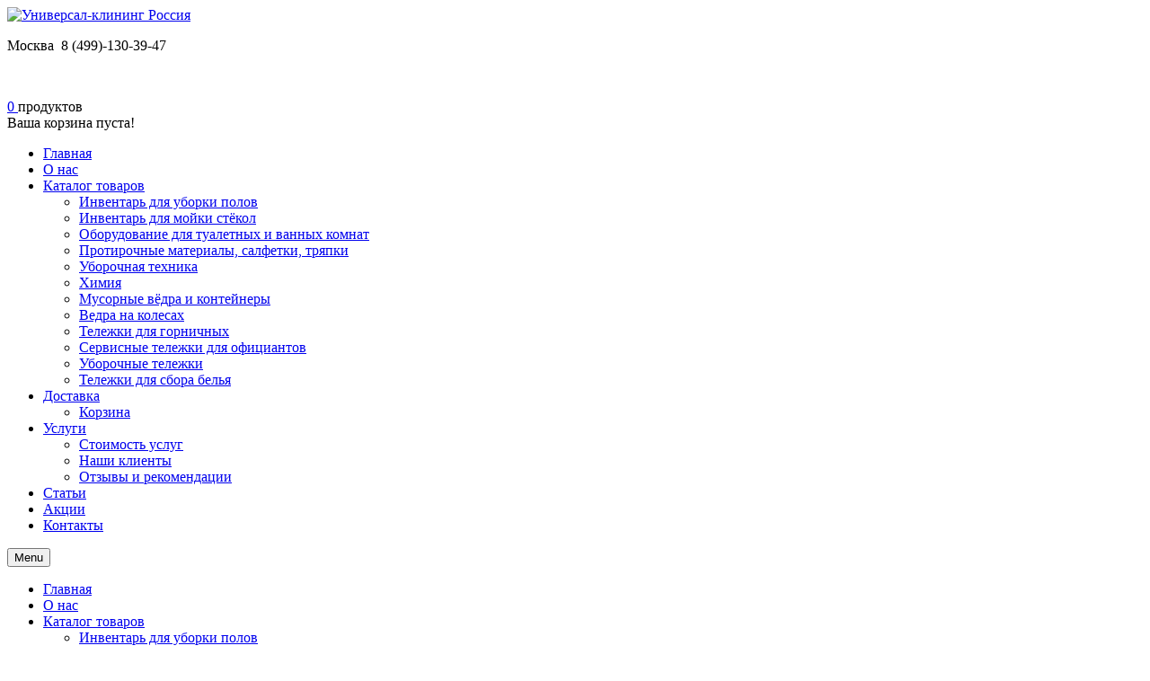

--- FILE ---
content_type: text/html; charset=utf-8
request_url: https://xn--80abwgqdovf.xn--p1ai/oplata-i-dostavka/korzina
body_size: 8433
content:



<!DOCTYPE html>
<html prefix="og: http://ogp.me/ns#" lang="ru-ru" dir="ltr">
<head>
	  <base href="https://xn--80abwgqdovf.xn--p1ai/oplata-i-dostavka/korzina" />
  <meta http-equiv="content-type" content="text/html; charset=utf-8" />
  <meta name="generator" content="Универсал Клининг Новосибирск" />
  <title>Корзина покупателя</title>
  <link href="/templates/sj_papa/favicon.ico" rel="shortcut icon" type="image/vnd.microsoft.icon" />
  <link rel="stylesheet" href="/components/com_k2/css/k2.css" type="text/css" />
  <link rel="stylesheet" href="/plugins/system/yt/includes/site/css/style.css" type="text/css" />
  <link rel="stylesheet" href="/components/com_virtuemart/assets/css/vmsite-ltr.css?vmver=9047" type="text/css" />
  <link rel="stylesheet" href="/components/com_onepage/themes/clean/onepage.css" type="text/css" />
  <link rel="stylesheet" href="/components/com_virtuemart/assets/css/vmpanels.css" type="text/css" />
  <link rel="stylesheet" href="/components/com_onepage/themes/clean/tabcontent1.css" type="text/css" />
  <link rel="stylesheet" href="/components/com_onepage/themes/clean/blue.css" type="text/css" />
  <link rel="stylesheet" href="/templates/system/css/general.css" type="text/css" />
  <link rel="stylesheet" href="/templates/system/css/system.css" type="text/css" />
  <link rel="stylesheet" href="/templates/sj_papa/asset/bootstrap/css/bootstrap.css" type="text/css" />
  <link rel="stylesheet" href="/templates/sj_papa/asset/bootstrap/css/bootstrap-select.css" type="text/css" />
  <link rel="stylesheet" href="/templates/sj_papa/asset/fonts/awesome/css/font-awesome.css" type="text/css" />
  <link rel="stylesheet" href="/templates/sj_papa/asset/fonts/socialico/font-socialico.css" type="text/css" />
  <link rel="stylesheet" href="/templates/sj_papa/css/template-blue.css" type="text/css" />
  <link rel="stylesheet" href="/templates/sj_papa/css/your_css.css" type="text/css" />
  <link rel="stylesheet" href="/templates/sj_papa/css/pattern.css" type="text/css" />
  <link rel="stylesheet" href="/templates/sj_papa/asset/bootstrap/css/responsive.css" type="text/css" />
  <link rel="stylesheet" href="/templates/sj_papa/css/responsive.css" type="text/css" />
  <link rel="stylesheet" href="http://fonts.googleapis.com/css?family=Tahoma" type="text/css" />
  <link rel="stylesheet" href="/plugins/system/ytshortcodes/assets/css/awesome/font-awesome.css" type="text/css" />
  <link rel="stylesheet" href="/plugins/system/ytshortcodes/assets/css/awesome/glyphicon.css" type="text/css" />
  <link rel="stylesheet" href="/plugins/system/ytshortcodes/assets/css/shortcodes.css" type="text/css" />
  <link rel="stylesheet" href="/templates/sj_papa/html/mod_sj_minicart_pro/css/style.css" type="text/css" />
  <link rel="stylesheet" href="/modules/mod_sj_minicart_pro/assets/css/jquery.jscrollpane.css" type="text/css" />
  <link rel="stylesheet" href="/modules/mod_sj_minicart_pro/assets/css/style-scrollbar.css" type="text/css" />
  <style type="text/css">

			  
			  div#dockcart { display: none !important; }
			  #bd{font-size:16px}#bd{font-family:tahoma,sans-serif;}  .modtitle, .h-title, .ourteam-title,
.addtocart-button, .product-title, .breadcrumb, .heading-category,
h2.item-title,.sansFont,.sj-flat-menu,.item-title,.title, body{font-family:Tahoma, serif !important}
	#sj_minicart_pro_9697054351769089265 .mc-content{
			}

	#sj_minicart_pro_9697054351769089265 .mc-content .mc-content-inner{
		width:360px;
	}

	#sj_minicart_pro_9697054351769089265 .mc-list .mc-product-inner .mc-image{
		max-width:240px;
	}

	#sj_minicart_pro_9697054351769089265  .mc-content .mc-content-inner  .mc-list-inner{
		max-height:270px;
	}

	#sj_minicart_pro_9697054351769089265 .mc-content .mc-content-inner .mc-list,
	#sj_minicart_pro_9697054351769089265 .mc-content .mc-content-inner .mc-top{
		display:block	}

	#sj_minicart_pro_9697054351769089265 .mc-content .mc-content-inner .mc-coupon{
		display:block	}

	#sj_minicart_pro_9697054351769089265 .mc-content .mc-content-inner  .mc-footer{
		display:block	}

	#sj_minicart_pro_9697054351769089265 .mc-content .mc-content-inner .mc-coupon .coupon-label,
	#sj_minicart_pro_9697054351769089265 .mc-content .mc-content-inner .mc-coupon .coupon-input{
			}

	#sj_minicart_pro_9697054351769089265 .mc-content .mc-content-inner .mc-coupon  .coupon-message{
			}

	#sj_minicart_pro_9697054351769089265 .mc-list .mc-product-inner .mc-attribute{
		margin-left:75px;
	}


  </style>
  <script src="/media/system/js/mootools-core.js" type="text/javascript"></script>
  <script src="/media/system/js/core.js" type="text/javascript"></script>
  <script src="/media/system/js/validate.js" type="text/javascript"></script>
  <script src="https://ajax.googleapis.com/ajax/libs/jquery/1.8/jquery.min.js" type="text/javascript"></script>
  <script src="/plugins/system/jqueryeasy/jquerynoconflict.js" type="text/javascript"></script>
  
  <script src="/components/com_k2/js/k2.js?v2.6.7&amp;sitepath=/" type="text/javascript"></script>
  <script src="/components/com_onepage/themes/clean/tabcontent.js" type="text/javascript"></script>
  <script src="/components/com_onepage/assets/js/onepage.js" type="text/javascript"></script>
  <script src="/components/com_onepage/assets/js/sync.js" type="text/javascript"></script>
  
  
  <script src="https://xn--80abwgqdovf.xn--p1ai/templates/sj_papa/asset/bootstrap/js/bootstrap.min.js" type="text/javascript"></script>
  <script src="https://xn--80abwgqdovf.xn--p1ai/templates/sj_papa/asset/bootstrap/js/bootstrap-select.js" type="text/javascript"></script>
  <script src="http://www.google.com/recaptcha/api/js/recaptcha_ajax.js" type="text/javascript"></script>
  <script src="https://xn--80abwgqdovf.xn--p1ai/templates/sj_papa/js/yt-script.js" type="text/javascript"></script>
  <script src="https://xn--80abwgqdovf.xn--p1ai/templates/sj_papa/js/yt-extend.js" type="text/javascript"></script>
  <script src="https://xn--80abwgqdovf.xn--p1ai/plugins/system/ytshortcodes/assets/js/jquery.prettyPhoto.js" type="text/javascript"></script>
  <script src="https://xn--80abwgqdovf.xn--p1ai/plugins/system/ytshortcodes/assets/js/prettify.js" type="text/javascript"></script>
  <script src="https://xn--80abwgqdovf.xn--p1ai/plugins/system/ytshortcodes/assets/js/shortcodes.js" type="text/javascript"></script>
  
  <script src="/modules/mod_sj_minicart_pro/assets/js/jquery.mousewheel.min.js" type="text/javascript"></script>
  <script type="text/javascript">
	var TMPL_NAME = "sj_papa";
	var TMPL_COOKIE = ["templateColor","bgimage","templateLayout","menustyle","activeNotice","typelayout"];

	function MobileRedirectUrl(){
	  window.location.href = document.getElementById("yt-mobilemenu").value;
	}
</script>

	    <meta name="HandheldFriendly" content="true"/>
	<meta name="format-detection" content="telephone=no">
    <meta http-equiv="content-type" content="text/html; charset=utf-8" />
	<meta name="HandheldFriendly" content="true" />
	<meta name="apple-mobile-web-app-capable" content="YES" />

	<!-- META FOR IOS & HANDHELD -->
			<meta name="viewport" content="width=device-width, initial-scale=1.0, user-scalable=yes"/>
		<!-- //META FOR IOS & HANDHELD -->

    <!-- Suport IE8: media query, html5 -->
<!--[ if lt IE 9]>
<script src="https://xn--80abwgqdovf.xn--p1ai/templates/sj_papa/js/respond.min.js" type="text/javascript"></script>
<script src="https://xn--80abwgqdovf.xn--p1ai/templates/sj_papa/js/modernizr.min.js" type="text/javascript"></script>
<script src="http://html5shiv.googlecode.com/svn/trunk/html5.js"> </ script>
<[endif] -->

</head>
<body id="bd" class="com_virtuemart view-cart ltr layout_left-main " >
	
	<section id="yt_wrapper" class="layout-boxed" >
		<a id="top" name="scroll-to-top"></a>
		<header id="yt_header" class="block">						<div class="yt-main">
							<div class="yt-main-in1 container">
								<div class="yt-main-in2 row-fluid">
										<div id="yt_logoposition" class="span3" data-tablet="span4">
			  
			<a href="/index.php" title="Универсал-клининг Россия">
				<img alt="Универсал-клининг Россия" src="https://xn--80abwgqdovf.xn--p1ai/images/images/logou.gif"/>
			</a>
                </div>
				<div id="minicart" class="span9" data-mobile="hidden">
				
<p>Москва  8 (499)-130-39-47</p>
<p> </p>


<div class="sj-minicart-pro" id="sj_minicart_pro_9697054351769089265">
	<div class="mc-wrap"><!-- Begin mc-wrap -->

		<div class="mc-header">
			<a class="mc-yourcart" href="/oplata-i-dostavka/korzina" title="">
				<span class="mc-totalproduct" data-hover="0">0</span>
			</a>

			 продуктов
		</div>

		<div class="mc-content"><!-- Begin mc-content -->

			<div class="mc-empty" style="display:block;" >
				Ваша корзина пуста!			</div>

			<div class="mc-content-inner" style="display:none;"  >
				<div class="mc-top">
											<span class="mc-header-title"> Товар </span>
					
				</div>
				<div class="mc-list"  >
					<div class="mc-list-inner" >
						<div class="mc-product-wrap">
		
</div>

	
						</div>
				</div>

				

				<div class="mc-footer">
					<a class="mc-gotocart" href="/oplata-i-dostavka/korzina">Оформить</a>											<span class="mc-totalprice-footer">
							Итого : <strong>0,00 руб</strong>						</span>
															<a class="mc-checkout-footer" href="/oplata-i-dostavka/korzina/checkout">
						<span class="mc-checkout" ></span>
					</a>
										<div class="clear"></div>
				</div>

			</div>

		</div><!-- End mc-content -->

	</div><!-- End mc-wrap -->


</div>


<script type="text/javascript">
	//<![CDATA[		
	jQuery(document).ready(function($){
		$minicart = $('#sj_minicart_pro_9697054351769089265');
		
			/*
			 * Set display jscrollpanel
			 */
			var jscrollDisplay = function(){
				var $h0 =0;
				for(var $i=0; $i < $('.mc-product',$minicart).length ;$i++){
					$h0 = $h0 + $($('.mc-product',$minicart)[$i]).height();
				}
				var element = $('.mc-list-inner',$minicart).jScrollPane({
					showArrows: true
					
				});
				var api = element.data('jsp');
				if( $h0 > $('.mc-list',$minicart).height()){
					element;
				}else{
					api.destroy(); 
				}		
			}
			
			/*
			 * MouseOver - MouseOut
			 */
			$('.mc-wrap' ,$minicart).hover(function(){
				var $this = $(this);
				if ($this.data('timeout')){
					clearTimeout($this.data('timeout'));
				}
				if($this.hasClass('over')){
					return ;
				}
				$this.addClass('over');
				$('.mc-content', $this).slideDown(250);
				jscrollDisplay(); 
			}, function(){
				var $this = $(this);
				var timeout = setTimeout(function(){            
					$('.mc-content', $this).not(':animated').slideUp(250);
					$this.removeClass('over');
	        	 }, 250);
				$this.data('timeout', timeout);
			});	

			/*
			 * Event Addtocart Button - no load page
			 */
			$('input[name="addtocart"]').bind('click.mini',function(){
					if ($minicart.data('timeout')){
							clearTimeout($minicart.data('timeout'));
						}
					var timeout = setTimeout(function(){
						productsRefresh();
					},1500);
					$minicart.data('timeout',timeout);
			});	
			
			/*
			 *  Ajax url
			 */
			var ajax_url = 'http://xn--80abwgqdovf.xn--p1ai/oplata-i-dostavka/korzina';
		
			/*
			 * Refresh
			 */ 
			var productsRefresh = function(cart){
				var $cart = cart ? $(cart) : $minicart;
				$.ajax({
					type: 'POST',
					url: ajax_url,
					data: {
						minicart_ajax:1,
						option: 'com_virtuemart',
						minicart_task: 'refresh',
						minicart_modid:'349',
						view: 'cart'
					},	
					success: function(list){
						var $mpEmpty = $cart.find('.mc-product-zero');					
						$('.mc-product-wrap',$cart).html($.trim(list.list_html));
						$('.mc-totalprice ,.mc-totalprice-footer',$cart).html(list.billTotal);
						$('.mc-totalproduct',$cart).html(list.length);
						deleteProduct();
						if(list.length>0){
							$cart.find('.mc-empty').hide();
							$cart.find('.mc-content-inner').show();
							$cart.find('.mc-totalprice').show();
							$cart.find('.mc-checkout-top').hide();
					 		$mpEmpty.remove();
						}else{
							$cart.find('.mc-totalprice').hide()	;
							$cart.find('.mc-content-inner').hide();
							$cart.find('.mc-empty').show();
							$cart.find('.mc-checkout-top').hide();
						}
						jscrollDisplay(); 
						if(list.length>1){
							$cart.find('.mc-status').html(' продуктов');	
						}else{
							$cart.find('.mc-status').html(' продуктов');	
						}
						
						
					},
					dataType: 'json'
				});
				return;
			}
			
			/*
			 *  Set coupon
			 */
			$('.coupon-button-add',$minicart).click(function(){
					$('.preloader',$minicart).show();
					$('.coupon-message',$minicart).hide(); 
					$('.coupon-input',$minicart).hide();
					$('.coupon-title',$minicart).hide();	
					$.ajax({
						type: 'POST',
						url : ajax_url,
						data: {					
							minicart_ajax: 1,
							option: 'com_virtuemart',
							view:'cart',
							minicart_task: 'setcoupon',
							coupon_code: $('.coupon-code', $minicart).val(),
							tmpl: 'component'					
						},
						success: function($json){
								$('.preloader',$minicart).hide();
							if($json.status && $json.status==1)	{
								$('.coupon-message',$minicart).hide();
								$('.coupon-input',$minicart).hide();					
								$('.coupon-label',$minicart).show();
								$('.coupon-title',$minicart).show();
								$('.coupon-text',$minicart).html($json.message);
								 productsRefresh(); 
							}else{
								$('.coupon-title',$minicart).show();
								$('.coupon-input',$minicart).show();
								$('.coupon-message',$minicart).show();
							}
																	 
						},
						dataType: 'json'
					});
			});
		
			/*
			 * Close coupon
			 */
			$('.coupon-close',$minicart).click(function(){			
				$('.preloader',$minicart).show();
				$('.coupon-label',$minicart).hide();
				$('.coupon-title',$minicart).hide();	
				$.ajax({
					type: 'POST',
					url : ajax_url,
					data: {					
						minicart_ajax: 1,
						view:'cart',
						option: 'com_virtuemart',
						minicart_task: 'setcoupon',
						coupon_code: null,
						tmpl: 'component'	
					},
					success: function($json){							
						$('.preloader',$minicart).hide();
						$('.coupon-title',$minicart).show();
						$('.coupon-input',$minicart).show();					
						$('.coupon-code', $minicart).val('Enter your Coupon code');
					 	productsRefresh();				 
					},
					dataType: 'json'
				});
				
			});

			/*
			 * Update Products
			 */ 
			$('.mc-update-btn',$minicart).click(function(){
				var product_update = $('.mc-product', $minicart), array_id = [], array_qty = [];
				product_update.each(function(){
					var $this = $(this);
					var product_id = $('.product-id', $this).text();
					var	qty = $( $this.find('.mc-quantity')).val();
						array_id.push(product_id);
						array_qty.push(qty);
						if(qty==0){
							$this.addClass('mc-product-zero');
						}
				});
				
				$.ajax({
					type: 'POST',
					url : ajax_url,
					data: {
						minicart_ajax:1,
						tmpl: 'component',
						option: 'com_virtuemart',
						view: 'cart',
						minicart_task: 'update',
						cart_virtuemart_product_id: array_id, 
						quantity: array_qty 
					},
					success: function($json){
						if($json.status && $json.status==1){
							productsRefresh();
						}
					},
					dataType: 'json'
				});
			});
			
			/*
			 * Delete product
			 */
			var deleteProduct = function(){	
			$('.mc-product', $minicart).each(function(){
					var $this = $(this);
					var product_id = $('.product-id', $this).text();
					$('.mc-remove', $this).click(function(){
						$this.addClass('mc-product-zero');	
						$.ajax({
							type: 'POST',
							url : ajax_url,
							data: {
								minicart_ajax:1,
								tmpl: 'component',
								option: 'com_virtuemart',
								view: 'cart',
								minicart_task: 'delete',
								cart_virtuemart_product_id: product_id // important
							},
							success: function($json){
								if($json.status && $json.status==1){
									productsRefresh();
								}
							},
							dataType: 'json'
						});
						});
					});
			}
			deleteProduct();
	});
	//]]>
	</script>
		</div>
				<div id="yt_menuposition" class="span12" data-tablet="mmenu" data-mobile="mmenu">
			<ul id="basicnavigator" class="navi">
<li  class="level1 first ">
	<a title="Главная" class="level1 first  item-link" href="https://xn--80abwgqdovf.xn--p1ai/"><span class="menu-title">Главная</span></a>	</li>


<li  class="level1 ">
	<a title="О нас" class="level1  item-link" href="/o-nas"><span class="menu-title">О нас</span></a>	</li>


<li  class="level1 havechild ">
	<a title="Каталог товаров" class="level1 havechild  item-link" href="/shop"><span class="menu-title">Каталог товаров</span></a>	<ul class="level2 subnavi" >
<li  class="level2 first ">
	<a title="Инвентарь для уборки полов" class="level2 first  item-link" href="/shop/inventar-dlya-uborki-polov"><span class="menu-title">Инвентарь для уборки полов</span></a>	</li>


<li  class="level2 ">
	<a title="Инвентарь для мойки стёкол" class="level2  item-link" href="/shop/inventar-dlya-mojki-stjokol"><span class="menu-title">Инвентарь для мойки стёкол</span></a>	</li>


<li  class="level2 ">
	<a title="Оборудование для туалетных и ванных комнат" class="level2  item-link" href="/shop/oborudovanie-dlya-tualetnykh-i-vannykh-komnat"><span class="menu-title">Оборудование для туалетных и ванных комнат</span></a>	</li>


<li  class="level2 ">
	<a title="Протирочные материалы, салфетки, тряпки" class="level2  item-link" href="/shop/protirochnye-materialy-salfetki-tryapki"><span class="menu-title">Протирочные материалы, салфетки, тряпки</span></a>	</li>


<li  class="level2 ">
	<a title="Уборочная техника" class="level2  item-link" href="/shop/uborochnaya-tekhnika"><span class="menu-title">Уборочная техника</span></a>	</li>


<li  class="level2 ">
	<a title="Химия" class="level2  item-link" href="/shop/khimiya"><span class="menu-title">Химия</span></a>	</li>


<li  class="level2 ">
	<a title="Мусорные вёдра и контейнеры" class="level2  item-link" href="/shop/musornye-vjodra-i-kontejnery"><span class="menu-title">Мусорные вёдра и контейнеры</span></a>	</li>


<li  class="level2 ">
	<a title="Ведра на колесах" class="level2  item-link" href="/shop/vedra-na-kolesakh"><span class="menu-title">Ведра на колесах</span></a>	</li>


<li  class="level2 ">
	<a title="Тележки для горничных" class="level2  item-link" href="/shop/telezhki-dlya-gornichnykh"><span class="menu-title">Тележки для горничных</span></a>	</li>


<li  class="level2 ">
	<a title="Сервисные тележки для официантов" class="level2  item-link" href="/shop/servisnye-telezhki-dlya-ofitsiantov"><span class="menu-title">Сервисные тележки для официантов</span></a>	</li>


<li  class="level2 ">
	<a title="Уборочные тележки" class="level2  item-link" href="/shop/uborochnye-telezhki"><span class="menu-title">Уборочные тележки</span></a>	</li>


<li  class="level2 last ">
	<a title="Тележки для сбора белья" class="level2 last  item-link" href="/shop/telezhki-dlya-sbora-belya"><span class="menu-title">Тележки для сбора белья</span></a>	</li>

</ul></li>


<li  class="active level1 havechild ">
	<a title="Доставка" class="active level1 havechild  item-link" href="/oplata-i-dostavka"><span class="menu-title">Доставка</span></a>	<ul class="level2 subnavi" >
<li  class="active level2 first ">
	<a title="Корзина" class="active level2 first  item-link" href="/oplata-i-dostavka/korzina"><span class="menu-title">Корзина</span></a>	</li>

</ul></li>


<li  class="level1 havechild ">
	<a title="Услуги" class="level1 havechild  item-link" href="/uslugi"><span class="menu-title">Услуги</span></a>	<ul class="level2 subnavi" >
<li  class="level2 first ">
	<a title="Стоимость услуг" class="level2 first  item-link" href="/uslugi/stoimost-uslug"><span class="menu-title">Стоимость услуг</span></a>	</li>


<li  class="level2 ">
	<a title="Наши клиенты" class="level2  item-link" href="/uslugi/nashi-klienty"><span class="menu-title">Наши клиенты</span></a>	</li>


<li  class="level2 last ">
	<a title="Отзывы и рекомендации" class="level2 last  item-link" href="/uslugi/otzyvy-i-rekomendatsii"><span class="menu-title">Отзывы и рекомендации</span></a>	</li>

</ul></li>


<li  class="level1 ">
	<a title="Статьи" class="level1  item-link" href="/stati"><span class="menu-title">Статьи</span></a>	</li>


<li  class="level1 ">
	<a title="Акции" class="level1  item-link" href="/aktsii"><span class="menu-title">Акции</span></a>	</li>


<li  class="level1 last ">
	<a title="Контакты" class="level1 last  item-link" href="/kontakty"><span class="menu-title">Контакты</span></a>	</li>

</ul><div id="yt-responivemenu" class="yt-resmenu menu-sidebar">
	<button class="btn btn-navbar yt-resmenu-sidebar" type="button">
		 <i class="icon-align-justify"></i>
		Menu	   
    </button>
    <div id="yt_resmenu_sidebar">
        <ul class="nav resmenu">
	    <li><a title="Главная" href='https://xn--80abwgqdovf.xn--p1ai/'>Главная</a>        </li>
        <li><a title="О нас" href='/o-nas'>О нас</a>        </li>
        <li><a title="Каталог товаров" href='/shop'>Каталог товаров</a>            <ul class="nav">
            <li><a title="Инвентарь для уборки полов" href='/shop/inventar-dlya-uborki-polov'>Инвентарь для уборки полов</a>        </li>
        <li><a title="Инвентарь для мойки стёкол" href='/shop/inventar-dlya-mojki-stjokol'>Инвентарь для мойки стёкол</a>        </li>
        <li><a title="Оборудование для туалетных и ванных комнат" href='/shop/oborudovanie-dlya-tualetnykh-i-vannykh-komnat'>Оборудование для туалетных и ванных комнат</a>        </li>
        <li><a title="Протирочные материалы, салфетки, тряпки" href='/shop/protirochnye-materialy-salfetki-tryapki'>Протирочные материалы, салфетки, тряпки</a>        </li>
        <li><a title="Уборочная техника" href='/shop/uborochnaya-tekhnika'>Уборочная техника</a>        </li>
        <li><a title="Химия" href='/shop/khimiya'>Химия</a>        </li>
        <li><a title="Мусорные вёдра и контейнеры" href='/shop/musornye-vjodra-i-kontejnery'>Мусорные вёдра и контейнеры</a>        </li>
        <li><a title="Ведра на колесах" href='/shop/vedra-na-kolesakh'>Ведра на колесах</a>        </li>
        <li><a title="Тележки для горничных" href='/shop/telezhki-dlya-gornichnykh'>Тележки для горничных</a>        </li>
        <li><a title="Сервисные тележки для официантов" href='/shop/servisnye-telezhki-dlya-ofitsiantov'>Сервисные тележки для официантов</a>        </li>
        <li><a title="Уборочные тележки" href='/shop/uborochnye-telezhki'>Уборочные тележки</a>        </li>
        <li><a title="Тележки для сбора белья" href='/shop/telezhki-dlya-sbora-belya'>Тележки для сбора белья</a>        </li>
                </ul></li>
            <li><a title="Доставка" href='/oplata-i-dostavka' class="active">Доставка</a>            <ul class="nav">
            <li><a title="Корзина" href='/oplata-i-dostavka/korzina' class="active">Корзина</a>        </li>
                </ul></li>
            <li><a title="Услуги" href='/uslugi'>Услуги</a>            <ul class="nav">
            <li><a title="Стоимость услуг" href='/uslugi/stoimost-uslug'>Стоимость услуг</a>        </li>
        <li><a title="Наши клиенты" href='/uslugi/nashi-klienty'>Наши клиенты</a>        </li>
        <li><a title="Отзывы и рекомендации" href='/uslugi/otzyvy-i-rekomendatsii'>Отзывы и рекомендации</a>        </li>
                </ul></li>
            <li><a title="Статьи" href='/stati'>Статьи</a>        </li>
        <li><a title="Акции" href='/aktsii'>Акции</a>        </li>
        <li><a title="Контакты" href='/kontakty'>Контакты</a>        </li>
    		</ul>
	</div>
	<script type="text/javascript">
		jQuery(document).ready(function($){
			if($('.yt-off-sideresmenu .yt-sideresmenu')){
				$('.yt-off-sideresmenu .yt-sideresmenu').html($('#yt_resmenu_sidebar').html());
				$('.btn.yt-resmenu-sidebar').click(function(){
					if($('#bd').hasClass('on-sidebar-resmenu')){
						$('#bd').removeClass('on-sidebar-resmenu');
					}else{
						$('#bd').addClass('on-sidebar-resmenu');
					}
				});
			}
		});
	</script>
	</div>        </div>
										</div>
							</div>
						</div>
                    </header>			<section id="content" class="content layout-lm nopos-left nopos-maintop1 nogroup-left block">						<div class="yt-main">
							<div class="yt-main-in1 container">
								<div class="yt-main-in2 row-fluid">
        							<div id="content_left" class="span3 hidden" data-tablet="12"><div class="content-left-in"></div></div> <div id="content_main" class="span12" data-tablet="span12"><div class="content-main-inner ">         <div id="yt_component" class="span12">
            <div class="component-inner">
                <div id="vmMainPageOPC"><div class="cart-view">
	<div>
	<div class="width:50%; float:left;">
		<h1>Корзина</h1>
	</div>
Корзина пуста</div>
<a class="continue_link" href="/" >Продолжить покупки</a></div></div>
            </div>
        </div>
		 </div></div> 								</div>
							</div>
						</div>
                    </section>					<section id="yt_spotlight1" class="block">						<div class="yt-main">
							<div class="yt-main-in1 container">
								<div class="yt-main-in2 row-fluid">
										<div id="bottom1" class="span4">
				    	
	<div class="module  clear ship clearfix">
	    
	    		    <h3 class="modtitle"> Наши преимущества</h3>
	    	    <div class="modcontent clearfix">
			
			
<ul>
<li><span style="font-family: tahoma, arial, helvetica, sans-serif;"><span style="line-height: 1.3em;">Прямые поставки c заводов Турции, Китая, России.</span><span style="line-height: 1.3em;"> </span></span></li>
</ul>
<ul>
<li><span style="font-family: tahoma, arial, helvetica, sans-serif;"><span style="line-height: 1.3em;"><span style="line-height: 1.3em;">Демократичные цены и регулярные акции для компаний-партнеров.</span></span><span style="line-height: 1.3em;"><br /></span></span></li>
</ul>
<ul>
<li><span style="font-family: tahoma, arial, helvetica, sans-serif;"><span style="line-height: 1.3em;"><span style="line-height: 1.3em;">Грамотная транспортная логистика с наиболее удобного для вас склада.</span></span><span style="line-height: 1.3em;"><br /></span></span></li>
</ul>
<ul>
<li><span style="font-family: tahoma, arial, helvetica, sans-serif;"><span style="line-height: 1.3em;"><span style="line-height: 1.3em;">Широкий ассортимент товаров и регулярное пополнение складских остатков.</span></span><span style="line-height: 1.3em;"><br /></span></span></li>
</ul>
<ul>
<li><span style="line-height: 1.3em; font-family: tahoma, arial, helvetica, sans-serif;"><span style="line-height: 1.3em;">Опыт работы в индустрии клининга более 12 лет.</span></span></li>
</ul>
<p><span style="line-height: 1.3em; font-family: tahoma, arial, helvetica, sans-serif;"> </span></p>
<p> </p>
	    </div>
	</div>
    
		</div>
				<div id="bottom2" class="span4">
				    	
	<div class="module  clear clearfix">
	    
	    		    <h3 class="modtitle"> Контакты</h3>
	    	    <div class="modcontent clearfix">
			
			
<p><strong>Москва</strong></p>
<p><span>+7(499)130-39-47</span></p>
<p><a href="mailto:m.universal-kl@yandex.ru" style="font-family: tahoma, arial, helvetica, sans-serif;">m.universal-kl@yandex.ru</a></p>
<p><strong> </strong></p>
<p> </p>
<p><span style="text-decoration: underline;"><a href="/kontakty">Полные адреса и реквизиты</a></span></p>
<p style="text-align: center;"> </p>
	    </div>
	</div>
    
		</div>
				<div id="bottom3" class="span4">
				    	
	<div class="module  clear clearfix">
	    
	    		    <h3 class="modtitle"> Социальные кнопки</h3>
	    	    <div class="modcontent clearfix">
			
			
<p style="text-align: center;"><strong style="font-size: medium; line-height: 1.3em;"> </strong></p>
<table border="0" align="center">
<tbody>
<tr>
<td><a href="https://www.instagram.com/uni.cleaning/"><img src="/images/instagram.png" border="0" width="55" height="55" /></a></td>
<td><a href="https://www.facebook.com/%D0%A3%D0%BD%D0%B8%D0%B2%D0%B5%D1%80%D1%81%D0%B0%D0%BB-%D0%9A%D0%BB%D0%B8%D0%BD%D0%B8%D0%BD%D0%B3-873195216075261/?ref=aymt_homepage_panel&amp;eid=ARBZ9OSiOOd3LCYB9sfsTmDLfKv4CPgihxu95Jj_PFgPPDgEz87QHK-mDi8BlVhg71Z3ZuZTJZRHoWiM"><img src="/images/facebook.png" border="0" alt="" width="55" height="55" /></a></td>
<td><a href="https://new.vk.com/uniclean"><img src="/images/vkontakte.png" border="0" alt="" width="55" height="55" /></a></td>
</tr>
</tbody>
</table>
	    </div>
	</div>
    
		</div>
										</div>
							</div>
						</div>
                    </section>			<section id="yt_spotlight2" class="block">						<div class="yt-main">
							<div class="yt-main-in1 container">
								<div class="yt-main-in2 row-fluid">
										<div id="bottom4" class="span12">
				    	
	<div class="module   clearfix">
	    
	    	    <div class="modcontent clearfix">
			
			
<div class="customers">
<p style="text-align: center;"><span style="font-family: tahoma, arial, helvetica, sans-serif; font-size: large;">Чистка и уборка всегда праздник с товарами от «Универсал-клининг»!</span></p>
</div>
	    </div>
	</div>
    
		</div>
										</div>
							</div>
						</div>
                    </section>			<footer id="yt_footer" class="block">						<div class="yt-main">
							<div class="yt-main-in1 container">
								<div class="yt-main-in2 row-fluid">
										<div id="yt_copyrightposition" class="span8" data-mobile="span12">
			        <!--
        You CAN NOT remove (or unreadable) those links without permission. Removing the link and template sponsor Please visit smartaddons.com or contact with e-mail (contact@ytcvn.com) If you don't want to link back to smartaddons.com, you can always pay a link removal donation. This will allow you to use the template link free on one domain name. Also, kindly send me the site's url so I can include it on my list of verified users.
        -->
        <div class="footer1">Copyright &#169; 2026 Универсал-клининг Россия.</a></div>
        <div class="footer2"></div>
                </div>
										</div>
							</div>
						</div>
                    </footer>			        <script type="text/javascript">
	jQuery(document).ready(function($){
		/* Begin: add class pattern for element */
		var bodybgimage = 'pattern6';

					if(bodybgimage){
				$('#bd').addClass(bodybgimage);
			}
		
		/* End: add class pattern for element */
	});
</script>
    <a id="yt-totop" class="backtotop" href="#"><i class="icon-angle-up"></i></a>

    <script type="text/javascript">
        jQuery(".backtotop").addClass("hidden-top");
			jQuery(window).scroll(function () {
			if (jQuery(this).scrollTop() === 0) {
				jQuery(".backtotop").addClass("hidden-top")
			} else {
				jQuery(".backtotop").removeClass("hidden-top")
			}
		});

		jQuery('.backtotop').click(function () {
			jQuery('body,html').animate({
					scrollTop:0
				}, 1200);
			return false;
		});
    </script>
		<div class="block yt-off-sideresmenu"><div class="yt-sideresmenu"></div></div>
			</section>
	<!-- Yandex.Metrika counter -->
<script type="text/javascript" >
   (function(m,e,t,r,i,k,a){m[i]=m[i]||function(){(m[i].a=m[i].a||[]).push(arguments)};
   m[i].l=1*new Date();k=e.createElement(t),a=e.getElementsByTagName(t)[0],k.async=1,k.src=r,a.parentNode.insertBefore(k,a)})
   (window, document, "script", "https://mc.yandex.ru/metrika/tag.js", "ym");

   ym(57167677, "init", {
        clickmap:true,
        trackLinks:true,
        accurateTrackBounce:true,
        webvisor:true
   });
</script>
<noscript><div><img src="https://mc.yandex.ru/watch/57167677" style="position:absolute; left:-9999px;" alt="" /></div></noscript>
<!-- /Yandex.Metrika counter -->
<script type="text/javascript">
						function jSelectShortcode(text) {
							jQuery("#yt_shorcodes").removeClass("open");
							text = text.replace(/'/g, '"');
							
							//1.Editor Content
							if(document.getElementById('jform_articletext') != null) {
								jInsertEditorText(text, 'jform_articletext');
							}
							if(document.getElementById('jform_description') != null) {
								jInsertEditorText(text, 'jform_description');
							}
							
							//2.Editor K2
							if(document.getElementById('description') != null) {
								jInsertEditorText(text, 'description');
							}
							if(document.getElementById('text') != null) {
								jInsertEditorText(text, 'text');
							}
							
							//3.Editor VirtueMart 
							if(document.getElementById('category_description') != null) {
								jInsertEditorText(text, 'category_description');
							}
							if(document.getElementById('product_desc') != null) {
								jInsertEditorText(text, 'product_desc');
							}
							
							//4.Editor Contact
							if(document.getElementById('jform_misc') != null) {
								jInsertEditorText(text, 'jform_misc');
							}
							
							//5.Editor Easyblog
							if(document.getElementById('write_content') != null) {
								jInsertEditorText(text, 'write_content');
							}
							
							//6.Editor Joomshoping
							if(document.getElementById('description1') != null) {
								jInsertEditorText(text, 'description1');
							}
							
							SqueezeBox.close();
						}
				   </script></body>
</html>